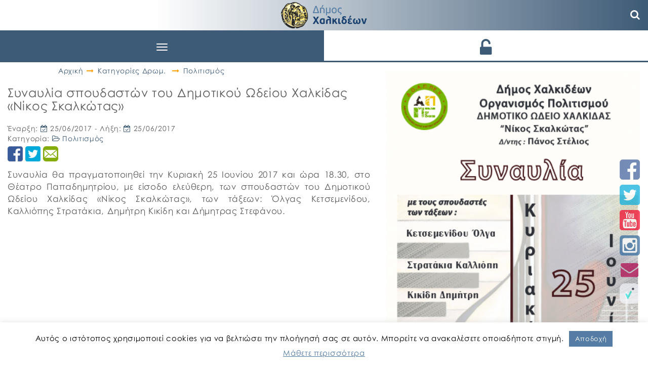

--- FILE ---
content_type: text/html; charset=UTF-8
request_url: https://dimoschalkideon.gr/dromeno/synavlia-spoudaston-tou-dimotikou-odiou-chalkidas-nikos-skalkotas/
body_size: 12512
content:

<!DOCTYPE html>
<html lang="el" class="no-js">
<head>
	<meta charset="UTF-8">
	<meta name="viewport" content="width=device-width">
	<link rel="profile" href="http://gmpg.org/xfn/11">
	<link rel="pingback" href="https://dimoschalkideon.gr/xmlrpc.php">
	<link rel="icon" href="https://dimoschalkideon.gr/wp-content/themes/xalkida/images/favicon.ico" type="image/x-icon" />
	<link rel="shortcut icon" href="https://dimoschalkideon.gr/wp-content/themes/xalkida/images/favicon-main.png" type="image/x-icon" />
	<link href='https://fonts.googleapis.com/css?family=Open+Sans&subset=greek,latin' rel='stylesheet' type='text/css'>
	<link rel="stylesheet" href="https://use.fontawesome.com/releases/v5.8.2/css/all.css" integrity="sha384-oS3vJWv+0UjzBfQzYUhtDYW+Pj2yciDJxpsK1OYPAYjqT085Qq/1cq5FLXAZQ7Ay" crossorigin="anonymous">
	<!--<link href="http://vjs.zencdn.net/5.10.4/video-js.css" rel="stylesheet">-->
	<!--[if lt IE 9]>
	<script src="https://dimoschalkideon.gr/wp-content/themes/xalkida/js/html5.js"></script>
	<![endif]-->
	
	<script>(function(html){html.className = html.className.replace(/\bno-js\b/,'js')})(document.documentElement);</script>
<meta name='robots' content='index, follow, max-image-preview:large, max-snippet:-1, max-video-preview:-1' />
	
	<link rel="alternate" hreflang="el" href="https://dimoschalkideon.gr/dromeno/synavlia-spoudaston-tou-dimotikou-odiou-chalkidas-nikos-skalkotas/" />
<link rel="alternate" hreflang="x-default" href="https://dimoschalkideon.gr/dromeno/synavlia-spoudaston-tou-dimotikou-odiou-chalkidas-nikos-skalkotas/" />

	<!-- This site is optimized with the Yoast SEO plugin v25.6 - https://yoast.com/wordpress/plugins/seo/ -->
	<link media="all" href="https://dimoschalkideon.gr/wp-content/cache/autoptimize/css/autoptimize_061cee283da9619462d66387f0ab3479.css" rel="stylesheet"><link media="screen" href="https://dimoschalkideon.gr/wp-content/cache/autoptimize/css/autoptimize_873dd5e909d44848cfefd719befad007.css" rel="stylesheet"><title>Συναυλία σπουδαστών του Δημοτικού Ωδείου Χαλκίδας «Νίκος Σκαλκώτας» | Δήμος Χαλκιδέων</title>
	<meta name="description" content="Συναυλία θα πραγματοποιηθεί την Κυριακή 25 Ιουνίου 2017 και ώρα 18.30, στο Θέατρο Παπαδημητρίου, με είσοδο ελεύθερη, των σπουδαστών του Δημοτικού Ωδείου" />
	<link rel="canonical" href="https://dimoschalkideon.gr/dromeno/synavlia-spoudaston-tou-dimotikou-odiou-chalkidas-nikos-skalkotas/" />
	<meta property="og:locale" content="el_GR" />
	<meta property="og:type" content="article" />
	<meta property="og:title" content="Συναυλία σπουδαστών του Δημοτικού Ωδείου Χαλκίδας «Νίκος Σκαλκώτας» | Δήμος Χαλκιδέων" />
	<meta property="og:description" content="Συναυλία θα πραγματοποιηθεί την Κυριακή 25 Ιουνίου 2017 και ώρα 18.30, στο Θέατρο Παπαδημητρίου, με είσοδο ελεύθερη, των σπουδαστών του Δημοτικού Ωδείου" />
	<meta property="og:url" content="https://dimoschalkideon.gr/dromeno/synavlia-spoudaston-tou-dimotikou-odiou-chalkidas-nikos-skalkotas/" />
	<meta property="og:site_name" content="Δήμος Χαλκιδέων" />
	<meta property="article:publisher" content="https://www.facebook.com/dimos.xalkideon/" />
	<meta property="og:image" content="https://dimoschalkideon.gr/wp-content/uploads/2017/06/54-1.png" />
	<meta property="og:image:width" content="409" />
	<meta property="og:image:height" content="572" />
	<meta property="og:image:type" content="image/png" />
	<meta name="twitter:card" content="summary_large_image" />
	<meta name="twitter:site" content="@dimoschalkideon" />
	<script type="application/ld+json" class="yoast-schema-graph">{"@context":"https://schema.org","@graph":[{"@type":"WebPage","@id":"https://dimoschalkideon.gr/dromeno/synavlia-spoudaston-tou-dimotikou-odiou-chalkidas-nikos-skalkotas/","url":"https://dimoschalkideon.gr/dromeno/synavlia-spoudaston-tou-dimotikou-odiou-chalkidas-nikos-skalkotas/","name":"Συναυλία σπουδαστών του Δημοτικού Ωδείου Χαλκίδας «Νίκος Σκαλκώτας» | Δήμος Χαλκιδέων","isPartOf":{"@id":"https://dimoschalkideon.gr/#website"},"primaryImageOfPage":{"@id":"https://dimoschalkideon.gr/dromeno/synavlia-spoudaston-tou-dimotikou-odiou-chalkidas-nikos-skalkotas/#primaryimage"},"image":{"@id":"https://dimoschalkideon.gr/dromeno/synavlia-spoudaston-tou-dimotikou-odiou-chalkidas-nikos-skalkotas/#primaryimage"},"thumbnailUrl":"https://dimoschalkideon.gr/wp-content/uploads/2017/06/54-1.png","datePublished":"2017-06-20T09:06:02+00:00","description":"Συναυλία θα πραγματοποιηθεί την Κυριακή 25 Ιουνίου 2017 και ώρα 18.30, στο Θέατρο Παπαδημητρίου, με είσοδο ελεύθερη, των σπουδαστών του Δημοτικού Ωδείου","breadcrumb":{"@id":"https://dimoschalkideon.gr/dromeno/synavlia-spoudaston-tou-dimotikou-odiou-chalkidas-nikos-skalkotas/#breadcrumb"},"inLanguage":"el","potentialAction":[{"@type":"ReadAction","target":["https://dimoschalkideon.gr/dromeno/synavlia-spoudaston-tou-dimotikou-odiou-chalkidas-nikos-skalkotas/"]}]},{"@type":"ImageObject","inLanguage":"el","@id":"https://dimoschalkideon.gr/dromeno/synavlia-spoudaston-tou-dimotikou-odiou-chalkidas-nikos-skalkotas/#primaryimage","url":"https://dimoschalkideon.gr/wp-content/uploads/2017/06/54-1.png","contentUrl":"https://dimoschalkideon.gr/wp-content/uploads/2017/06/54-1.png","width":409,"height":572},{"@type":"BreadcrumbList","@id":"https://dimoschalkideon.gr/dromeno/synavlia-spoudaston-tou-dimotikou-odiou-chalkidas-nikos-skalkotas/#breadcrumb","itemListElement":[{"@type":"ListItem","position":1,"name":"Αρχική","item":"https://dimoschalkideon.gr/"},{"@type":"ListItem","position":2,"name":"Δρώμενα","item":"https://dimoschalkideon.gr/dromeno/"},{"@type":"ListItem","position":3,"name":"Πολιτισμός","item":"https://dimoschalkideon.gr/cat-dromenon/politismos/"},{"@type":"ListItem","position":4,"name":"Συναυλία σπουδαστών του Δημοτικού Ωδείου Χαλκίδας «Νίκος Σκαλκώτας»"}]},{"@type":"WebSite","@id":"https://dimoschalkideon.gr/#website","url":"https://dimoschalkideon.gr/","name":"Δήμος Χαλκιδέων","description":"","potentialAction":[{"@type":"SearchAction","target":{"@type":"EntryPoint","urlTemplate":"https://dimoschalkideon.gr/?s={search_term_string}"},"query-input":{"@type":"PropertyValueSpecification","valueRequired":true,"valueName":"search_term_string"}}],"inLanguage":"el"}]}</script>
	<!-- / Yoast SEO plugin. -->


















<script type="text/javascript" src="https://dimoschalkideon.gr/wp-includes/js/jquery/jquery.min.js?ver=3.7.1" id="jquery-core-js"></script>
<script type="text/javascript" src="https://dimoschalkideon.gr/wp-includes/js/jquery/jquery-migrate.min.js?ver=3.4.1" id="jquery-migrate-js"></script>
<script type="text/javascript" id="cookie-law-info-js-extra">
/* <![CDATA[ */
var Cli_Data = {"nn_cookie_ids":[],"cookielist":[],"non_necessary_cookies":[],"ccpaEnabled":"","ccpaRegionBased":"","ccpaBarEnabled":"","strictlyEnabled":["necessary","obligatoire"],"ccpaType":"gdpr","js_blocking":"","custom_integration":"","triggerDomRefresh":"","secure_cookies":""};
var cli_cookiebar_settings = {"animate_speed_hide":"500","animate_speed_show":"500","background":"#fff","border":"#557ca5","border_on":"","button_1_button_colour":"#557ca5","button_1_button_hover":"#446384","button_1_link_colour":"#ffffff","button_1_as_button":"1","button_1_new_win":"","button_2_button_colour":"#333","button_2_button_hover":"#292929","button_2_link_colour":"#557ca5","button_2_as_button":"","button_2_hidebar":"","button_3_button_colour":"#557ca5","button_3_button_hover":"#446384","button_3_link_colour":"#ffffff","button_3_as_button":"1","button_3_new_win":"","button_4_button_colour":"#000","button_4_button_hover":"#000000","button_4_link_colour":"#62a329","button_4_as_button":"","button_7_button_colour":"#61a229","button_7_button_hover":"#4e8221","button_7_link_colour":"#fff","button_7_as_button":"1","button_7_new_win":"","font_family":"inherit","header_fix":"","notify_animate_hide":"","notify_animate_show":"","notify_div_id":"#cookie-law-info-bar","notify_position_horizontal":"right","notify_position_vertical":"bottom","scroll_close":"","scroll_close_reload":"","accept_close_reload":"","reject_close_reload":"","showagain_tab":"1","showagain_background":"#fff","showagain_border":"#000","showagain_div_id":"#cookie-law-info-again","showagain_x_position":"100px","text":"#000000","show_once_yn":"","show_once":"10000","logging_on":"","as_popup":"","popup_overlay":"1","bar_heading_text":"","cookie_bar_as":"banner","popup_showagain_position":"bottom-right","widget_position":"left"};
var log_object = {"ajax_url":"https:\/\/dimoschalkideon.gr\/wp-admin\/admin-ajax.php"};
/* ]]> */
</script>
<script type="text/javascript" src="https://dimoschalkideon.gr/wp-content/plugins/cookie-law-info/legacy/public/js/cookie-law-info-public.js?ver=3.3.2" id="cookie-law-info-js"></script>
<script type="text/javascript" src="https://dimoschalkideon.gr/wp-content/themes/xalkida/js/jquery.js?ver=2.1.4" id="jquery-2.1.4-js"></script>
<link rel="https://api.w.org/" href="https://dimoschalkideon.gr/wp-json/" /><link rel="EditURI" type="application/rsd+xml" title="RSD" href="https://dimoschalkideon.gr/xmlrpc.php?rsd" />

<link rel='shortlink' href='https://dimoschalkideon.gr/?p=15322' />
<link rel="alternate" title="oEmbed (JSON)" type="application/json+oembed" href="https://dimoschalkideon.gr/wp-json/oembed/1.0/embed?url=https%3A%2F%2Fdimoschalkideon.gr%2Fdromeno%2Fsynavlia-spoudaston-tou-dimotikou-odiou-chalkidas-nikos-skalkotas%2F" />
<link rel="alternate" title="oEmbed (XML)" type="text/xml+oembed" href="https://dimoschalkideon.gr/wp-json/oembed/1.0/embed?url=https%3A%2F%2Fdimoschalkideon.gr%2Fdromeno%2Fsynavlia-spoudaston-tou-dimotikou-odiou-chalkidas-nikos-skalkotas%2F&#038;format=xml" />
<meta name="generator" content="WPML ver:4.7.6 stt:1,13;" />
</head>
<body class="wp-singular dromeno-template-default single single-dromeno postid-15322 wp-theme-xalkida el">
    <header id="masthead" class="clearfix navbar-fixed-top">
				
		<div class="logoImgCont">
			<a href="https://dimoschalkideon.gr" aria-label="Αρχική σελίδα - Δήμος Χαλκιδέων">
				<img class="el" src="https://dimoschalkideon.gr/wp-content/uploads/2016/07/logoOnly.png" alt="" />
				<img class="logoTxt el" src="https://dimoschalkideon.gr/wp-content/uploads/2016/07/logoTxt_el.png" alt="Δήμος Χαλκιδέων" />
			</a>
		</div>
        <div class="container-fluid hdrTopCont">
            <div class="row">
                <nav class="menuCont navbar navbar-default np" role="navigation">
	                <div class="navbar-header interHover">
		                <button type="button" class="navbar-toggle" data-toggle="collapse" data-target=".navbar-ex1-collapse">
			                <span class="sr-only">Toggle navigation</span>
			                <span class="icon-bar"></span>
			                <span class="icon-bar"></span>
			                <span class="icon-bar"></span>
		                </button>
	                </div>
	                <div class="collapse navbar-collapse navbar-ex1-collapse">
		                <ul id="menu-main-menu" class="menu"><li id="menu-item-139" class="homeIconMenu menu-item menu-item-type-custom menu-item-object-custom menu-item-139"><a title="Τίτλος Αρχική" href="/#toppage">Αρχική</a></li>
<li id="menu-item-1233" class="news menu-item menu-item-type-custom menu-item-object-custom menu-item-1233"><a title="Τίτλος ΝΕΑ" href="/#nea-anak">ΝΕΑ</a></li>
<li id="menu-item-1258" class="apof menu-item menu-item-type-custom menu-item-object-custom menu-item-1258"><a title="Τίτλος ΑΠΟΦΑΣΕΙΣ" href="/#nea-anak-apofaseis">ΑΠΟΦΑΣΕΙΣ</a></li>
<li id="menu-item-1245" class="prok menu-item menu-item-type-custom menu-item-object-custom menu-item-1245"><a title="Τίτλος ΠΡΟΚΗΡΥΞΕΙΣ" href="/#nea-anak-prokirikseis">ΠΡΟΚΗΡΥΞΕΙΣ</a></li>
<li id="menu-item-1234" class="menu-item menu-item-type-custom menu-item-object-custom menu-item-1234"><a title="Τίτλος ΔΡΩΜΕΝΑ" href="/#dromena">ΔΡΩΜΕΝΑ</a></li>
<li id="menu-item-140" class="menu-item menu-item-type-custom menu-item-object-custom menu-item-140"><a title="Τίτλος Ο ΔΗΜΟΣ" href="/#diikisi-ipiresies">Ο ΔΗΜΟΣ</a></li>
<li id="menu-item-141" class="menu-item menu-item-type-custom menu-item-object-custom menu-item-141"><a title="Τίτλος e-ΥΠΗΡΕΣΙΕΣ" href="/#e-services">e-ΥΠΗΡΕΣΙΕΣ</a></li>
<li id="menu-item-142" class="menu-item menu-item-type-custom menu-item-object-custom menu-item-142"><a title="Τίτλος Ο ΤΟΠΟΣ ΜΑΣ" href="/#i-xalkida">Ο ΤΟΠΟΣ ΜΑΣ</a></li>
<li id="menu-item-143" class="menu-item menu-item-type-custom menu-item-object-custom menu-item-143"><a title="Τίτλος ΕΠΙΚΟΙΝΩΝΙΑ" href="/#contact">ΕΠΙΚΟΙΝΩΝΙΑ</a></li>
<li id="menu-item-89491" class="menu-item menu-item-type-custom menu-item-object-custom menu-item-89491"><a title="Τίτλος ΕΡΓΑ ΔΗΜΟΥ" href="https://dimoschalkideon.gr/erga-dimoy/">ΕΡΓΑ ΔΗΜΟΥ</a></li>
<li id="menu-item-wpml-ls-7-el" class="menu-item-language menu-item-language-current menu-item wpml-ls-slot-7 wpml-ls-item wpml-ls-item-el wpml-ls-current-language wpml-ls-menu-item wpml-ls-last-item menu-item-type-wpml_ls_menu_item menu-item-object-wpml_ls_menu_item menu-item-has-children menu-item-wpml-ls-7-el dropdown"><a title="Τίτλος 
            &lt;img
            class=&quot;wpml-ls-flag&quot;
            src=&quot;https://dimoschalkideon.gr/wp-content/plugins/sitepress-multilingual-cms/res/flags/el.png&quot;
            alt=&quot;&quot;
            
            
    /&gt;&lt;span class=&quot;wpml-ls-native&quot; lang=&quot;el&quot;&gt;Ελληνικα&lt;/span&gt;" href="#" data-toggle="dropdown" class="dropdown-toggle" aria-haspopup="true"><span class="glyphicon Αλλαγή σε Ελληνικα"></span>&nbsp;<img
            class="wpml-ls-flag"
            src="https://dimoschalkideon.gr/wp-content/plugins/sitepress-multilingual-cms/res/flags/el.png"
            alt=""
            
            
    /><span class="wpml-ls-native" lang="el">Ελληνικα</span> <span class="caret"></span></a>
<ul role="menu" class=" dropdown-menu">
	<li id="menu-item-wpml-ls-7-en" class="menu-item-language menu-item wpml-ls-slot-7 wpml-ls-item wpml-ls-item-en wpml-ls-menu-item wpml-ls-first-item menu-item-type-wpml_ls_menu_item menu-item-object-wpml_ls_menu_item menu-item-wpml-ls-7-en"><a title="Τίτλος 
            &lt;img
            class=&quot;wpml-ls-flag&quot;
            src=&quot;https://dimoschalkideon.gr/wp-content/plugins/sitepress-multilingual-cms/res/flags/en.png&quot;
            alt=&quot;&quot;
            
            
    /&gt;&lt;span class=&quot;wpml-ls-native&quot; lang=&quot;en&quot;&gt;English&lt;/span&gt;" href="https://dimoschalkideon.gr/en/"><span class="glyphicon Αλλαγή σε English"></span>&nbsp;<img
            class="wpml-ls-flag"
            src="https://dimoschalkideon.gr/wp-content/plugins/sitepress-multilingual-cms/res/flags/en.png"
            alt=""
            
            
    /><span class="wpml-ls-native" lang="en">English</span></a></li>
</ul>
</li>
</ul>	                </div>
                </nav>
				<!-- <button class="menu-searchBtn"><i class="fa fa-search" aria-hidden="true"></i></button> -->
				<button class="menu-searchBtn" aria-label="Αναζήτηση"><i class="fa fa-search" aria-hidden="true"></i></button>
				<!-- <div class="langSelMenu"> -->
										<!-- <a class="el_sel" href=""></a> -->
					<!-- <a class="en_sel" href=""></a> -->
				<!-- </div> -->
                <div class="text-center logCont np">
					<div class="login loginUiBtn"><i class="fa fa-unlock-alt fa-2x vertAl"></i> <span>Είσοδος</span></div>
                    <div class="loginPopup hidden">
    <div class="text-center">
        <!--<h5></h5>-->
    </div>
    <div class="loginForm">
        <a href="#" class="registerBtn">Εγγραφή</a>
        <hr/>
        <a href="#" class="loginFBtn">Σύνδεση</a>
    </div>
</div>                </div>
				<div class="search-container js-search-container"><div class="search-box">
    <form method="get" id="searchform" action="https://dimoschalkideon.gr/">
        <input type="text" value="" name="s" maxlength="33" placeholder="Αναζήτηση..." /> 
        <button type="submit"><i class="fa fa-search"></i></button>
    </form>
</div></div> 
            </div>
			<div class=" socialMedia smCont text-center">
				<a href="https://www.facebook.com/dimos.xalkideon/" target="_blank"><img src="https://dimoschalkideon.gr/wp-content/themes/xalkida/images/facebook.png" alt="Facebook" /></a>
				<a href="https://twitter.com/dimoschalkideon" target="_blank"><img src="https://dimoschalkideon.gr/wp-content/themes/xalkida/images/twitter.png" alt="Twitter" /></a>
				<a href="https://www.youtube.com/channel/UCHb1QgSuc1Xf54pCrvnuZkQ" target="_blank"><img src="https://dimoschalkideon.gr/wp-content/themes/xalkida/images/youtube.png" alt="Youtube" /></a>
				<a href="https://www.instagram.com/cityofchalkida/" target="_blank"><img src="https://dimoschalkideon.gr/wp-content/themes/xalkida/images/instagram.png" alt="instagram" /></a>
				<a href="#" id="newsletterReg" data-toggle="modal" data-target="#newsletterModal" title="Εγγραφή σε newsletter"><i class="fa fa-envelope" aria-hidden="true"></i></a>
				<a href="https://www.novoville.com/el/%ce%b4%ce%b7%ce%bc%cf%8c%cf%84%ce%b5%cf%82/" target="_blank"><img style="border-radius:10px" src="https://dimoschalkideon.gr/wp-content/themes/xalkida/images/novoville.png" alt="novoville" /></a>			
			</div>
        </div>
    </header>
	<!-- <a href="#main-content" class="skip-link">Μετάβαση στο κύριο περιεχόμενο</a> -->

	<main id="main-content">
		<h1 style="position: absolute; left: -10000px; top: auto; width: 1px; height: 1px; overflow: hidden;">
			Δήμος Χαλκιδέων
		</h1>
	</main>

	

<div class="container singleCont">
    <div class="row">
        <div class="col-xs-12 col-sm-7">
			<div class="breadcrumbs" typeof="BreadcrumbList" vocab="http://schema.org/"><div class="breadCont"><a href='https://dimoschalkideon.gr'>Αρχική</a><i class="fa fa-long-arrow-right"></i><a>Κατηγορίες Δρωμ.</a> <i class="fa fa-long-arrow-right"></i><a href="https://dimoschalkideon.gr/cat-dromenon/politismos/">Πολιτισμός</a></div></div>
                        		<div id="15322" class="singleItem">
						<div class="singleHeader divBorder"><h2 class="singleTitle">Συναυλία σπουδαστών του Δημοτικού Ωδείου Χαλκίδας «Νίκος Σκαλκώτας»</h2>
                        Έναρξη: <i class="fa fa-calendar-check-o"></i> <span class="singleDate">25/06/2017</span> - Λήξη: <i class="fa fa-calendar-check-o"></i> <span class="singleDate"> 25/06/2017</span><br/>
                        Κατηγορία: <i class="fa fa-folder-open-o"></i> <a href="https://dimoschalkideon.gr/cat-dromenon/politismos/">Πολιτισμός</a>
						<div class="socialShare"><div class="sidebarSM"><a href="http://www.facebook.com/share.php?u=https://dimoschalkideon.gr/dromeno/synavlia-spoudaston-tou-dimotikou-odiou-chalkidas-nikos-skalkotas/&title=Συναυλία%20σπουδαστών%20του%20Δημοτικού%20Ωδείου%20Χαλκίδας%20«Νίκος%20Σκαλκώτας»" target="_blank"><img alt="facebook" src="https://dimoschalkideon.gr/wp-content/themes/xalkida/images/facebook.png" /></a><a href="  http://twitter.com/intent/tweet?status=Συναυλία%20σπουδαστών%20του%20Δημοτικού%20Ωδείου%20Χαλκίδας%20«Νίκος%20Σκαλκώτας»+https://dimoschalkideon.gr/dromeno/synavlia-spoudaston-tou-dimotikou-odiou-chalkidas-nikos-skalkotas/" target="_blank"><img alt="twitter" src="https://dimoschalkideon.gr/wp-content/themes/xalkida/images/twitter.png" /></a><a href="mailto:?subject=Συναυλία%20σπουδαστών%20του%20Δημοτικού%20Ωδείου%20Χαλκίδας%20«Νίκος%20Σκαλκώτας»&body=https://dimoschalkideon.gr/dromeno/synavlia-spoudaston-tou-dimotikou-odiou-chalkidas-nikos-skalkotas/" target="_blank"><img alt="email" src="https://dimoschalkideon.gr/wp-content/themes/xalkida/images/email.png" /></a></div></div>
					</div>
                	<div class="singleContent">
                    	                    	<div class="singleInner text-justify"><p>Συναυλία θα πραγματοποιηθεί την Κυριακή 25 Ιουνίου 2017 και ώρα 18.30, στο Θέατρο Παπαδημητρίου, με είσοδο ελεύθερη, των σπουδαστών του Δημοτικού Ωδείου Χαλκίδας «Νίκος Σκαλκώτας», των τάξεων: Όλγας Κετσεμενίδου, Καλλιόπης Στρατάκια, Δημήτρη Κικίδη και Δήμητρας Στεφάνου.</p>
</div>
					</div>
            	</div>
            	        </div>
		
    <div class="col-xs-12 col-sm-5">
        <div class="singlePostGalleryCont" id="singlePostGalleryCont">
            <div class="singleImage" data-hasbeenchanged="false">
                                    <a href="https://dimoschalkideon.gr/wp-content/uploads/2017/06/54-1.png" rel="lightbox" data-lightbox="lbimg"><img alt="Gallery" class="lazyload" src="https://dimoschalkideon.gr/wp-content/uploads/2017/06/54-1.png" data-src="https://dimoschalkideon.gr/wp-content/uploads/2017/06/54-1.png" data-srcset="https://dimoschalkideon.gr/wp-content/uploads/2017/06/54-1.png 750w,https://dimoschalkideon.gr/wp-content/uploads/2017/06/54-1-150x150.png 243w" data-sizes="auto" srcset="https://dimoschalkideon.gr/wp-content/uploads/2017/06/54-1.png 750w,https://dimoschalkideon.gr/wp-content/uploads/2017/06/54-1-150x150.png 243w" /></a>
                            </div>
                    </div>
    </div>
    </div>
</div>

<div class="footerTitles"></div>
<footer>
    <div class="container">
        <div class="row">
            <div class="col-xs-12 col-sm-4 sitemap">
                <h3 class="ribbon orange">SITEMAP <i class="fa fa-sitemap"></i></h3>
                <div class="innerCont"><div class="main-menu-container"><ul id="menu-main-menu-1" class="sitemapMenu"><li class="homeIconMenu menu-item menu-item-type-custom menu-item-object-custom menu-item-139"><a href="/#toppage">Αρχική</a></li>
<li class="news menu-item menu-item-type-custom menu-item-object-custom menu-item-1233"><a href="/#nea-anak">ΝΕΑ</a></li>
<li class="apof menu-item menu-item-type-custom menu-item-object-custom menu-item-1258"><a href="/#nea-anak-apofaseis">ΑΠΟΦΑΣΕΙΣ</a></li>
<li class="prok menu-item menu-item-type-custom menu-item-object-custom menu-item-1245"><a href="/#nea-anak-prokirikseis">ΠΡΟΚΗΡΥΞΕΙΣ</a></li>
<li class="menu-item menu-item-type-custom menu-item-object-custom menu-item-1234"><a href="/#dromena">ΔΡΩΜΕΝΑ</a></li>
<li class="menu-item menu-item-type-custom menu-item-object-custom menu-item-140"><a href="/#diikisi-ipiresies">Ο ΔΗΜΟΣ</a></li>
<li class="menu-item menu-item-type-custom menu-item-object-custom menu-item-141"><a href="/#e-services">e-ΥΠΗΡΕΣΙΕΣ</a></li>
<li class="menu-item menu-item-type-custom menu-item-object-custom menu-item-142"><a href="/#i-xalkida">Ο ΤΟΠΟΣ ΜΑΣ</a></li>
<li class="menu-item menu-item-type-custom menu-item-object-custom menu-item-143"><a href="/#contact">ΕΠΙΚΟΙΝΩΝΙΑ</a></li>
<li class="menu-item menu-item-type-custom menu-item-object-custom menu-item-89491"><a href="https://dimoschalkideon.gr/erga-dimoy/">ΕΡΓΑ ΔΗΜΟΥ</a></li>
<li class="menu-item-language menu-item-language-current menu-item wpml-ls-slot-7 wpml-ls-item wpml-ls-item-el wpml-ls-current-language wpml-ls-menu-item wpml-ls-last-item menu-item-type-wpml_ls_menu_item menu-item-object-wpml_ls_menu_item menu-item-has-children menu-item-wpml-ls-7-el"><a href="https://dimoschalkideon.gr/dromeno/synavlia-spoudaston-tou-dimotikou-odiou-chalkidas-nikos-skalkotas/" title="Αλλαγή σε Ελληνικα"><img
            class="wpml-ls-flag"
            src="https://dimoschalkideon.gr/wp-content/plugins/sitepress-multilingual-cms/res/flags/el.png"
            alt=""
            
            
    /><span class="wpml-ls-native" lang="el">Ελληνικα</span></a>
<ul class="sub-menu">
	<li class="menu-item-language menu-item wpml-ls-slot-7 wpml-ls-item wpml-ls-item-en wpml-ls-menu-item wpml-ls-first-item menu-item-type-wpml_ls_menu_item menu-item-object-wpml_ls_menu_item menu-item-wpml-ls-7-en"><a href="https://dimoschalkideon.gr/en/" title="Αλλαγή σε English"><img
            class="wpml-ls-flag"
            src="https://dimoschalkideon.gr/wp-content/plugins/sitepress-multilingual-cms/res/flags/en.png"
            alt=""
            
            
    /><span class="wpml-ls-native" lang="en">English</span></a></li>
</ul>
</li>
</ul></div></div>
            </div>
            <div class="col-xs-12 col-sm-4 latestNews">
                <h3 class="ribbon orange">Αναρτήσεις <i class="fa fa-table"></i></h3>
                <div class="innerCont">
    <div class="blockCont">
        <div class="simpleRowView clearfix">
            <div class="postItemFooter clearfix">
    <div class="postDate noRibbon"><span class="postDateDay">14</span><span class="postDateMonth">Ιαν</span></div>
    <a href="https://dimoschalkideon.gr/xekinoun-oi-diloseis-symmetochis-gia-tin-parelasi-ton-karnavaliston-sti-chalkida/" class="stealthLink">Ξεκινούν οι δηλώσεις συμμετοχής για την παρέλαση των Καρναβαλιστών στη Χαλκίδα</a>
</div><div class="postItemFooter clearfix">
    <div class="postDate noRibbon"><span class="postDateDay">13</span><span class="postDateMonth">Ιαν</span></div>
    <a href="https://dimoschalkideon.gr/prosklisi-eidikis-epitropis-epikindynos-etoimorropon-e-ep-et-evvoias/" class="stealthLink">Πρόσκληση Ειδικής Επιτροπής Επικινδύνως Ετοιμορρόπων (Ε.ΕΠ.ΕΤ.) Εύβοιας</a>
</div><div class="postItemFooter clearfix">
    <div class="postDate noRibbon"><span class="postDateDay">13</span><span class="postDateMonth">Ιαν</span></div>
    <a href="https://dimoschalkideon.gr/%f0%9f%93%a3eidiki-synedriasi-logodosias-tis-dimotikis-archis-tou-dimou-chalkideon-pragmatopoiithike-chthes-deftera-12-ianouariou-2026/" class="stealthLink">📣Ειδική συνεδρίαση Λογοδοσίας της Δημοτικής Αρχής του Δήμου Χαλκιδέων πραγματοποιήθηκε χθες, Δευτέρα 12 Ιανουαρίου 2026</a>
</div>        </div>
	                <div class="row">
                <div class="col-xs-12 text-center seeMore">
                                        Δείτε περισσότερα <a href="https://dimoschalkideon.gr/category/prokiryxis/ypiresies/"><span class="fa-stack fa-lg teal"><i class="fa fa-circle-thin fa-stack-2x"></i><i class="fa fa-angle-right fa-stack-1x"></i></span></a>
                </div>
            </div>
	        </div>
</div>
            </div>
            <div class="col-xs-12 col-sm-4 usefulLinks">
                <h3 class="ribbon orange">Χρήσιμα Links <i class="fa fa-hand-o-left"></i></h3>
                <div class="innerCont">
                    <div class="socialMedia">
                        <a href="https://www.facebook.com/dimos.xalkideon/" target="_blank"><img src="https://dimoschalkideon.gr/wp-content/themes/xalkida/images/facebook.png" alt="Facebook" /></a>
                        <a href="https://twitter.com/dimoschalkidewn" target="_blank"><img src="https://dimoschalkideon.gr/wp-content/themes/xalkida/images/twitter.png" alt="Twitter" /></a>
                        <a href="https://www.youtube.com/channel/UCHb1QgSuc1Xf54pCrvnuZkQ" target="_blank"><img src="https://dimoschalkideon.gr/wp-content/themes/xalkida/images/youtube.png" alt="Youtube" /></a>
						<a href="https://www.instagram.com/cityofchalkis/" target="_blank"><img src="https://dimoschalkideon.gr/wp-content/themes/xalkida/images/instagram.png" alt="instagram" /></a>
                    </div>
                    <div class="footerMenuCont">
                        <a href="https://diavgeia.gov.gr/f/xalkida" target="_blank" title="ΔΙΑΥΓΕΙΑ"><img src="https://dimoschalkideon.gr/wp-content/uploads/2017/05/01.jpg" alt="ΔΙΑΥΓΕΙΑ" /></a><a href="http://www.unhcr.gr/" target="_blank" title="ΥΠΑΤΗ ΑΡΜΟΣΤΕΙΑ ΟΗΕ"><img src="https://dimoschalkideon.gr/wp-content/uploads/2017/05/02.jpg" alt="ΥΠΑΤΗ ΑΡΜΟΣΤΕΙΑ ΟΗΕ" /></a><a href="http://www.ypes.gr/el/" target="_blank" title="ΥΠ. ΕΣΩΤΕΡΙΚΩΝ"><img src="https://dimoschalkideon.gr/wp-content/uploads/2017/05/03.jpg" alt="ΥΠ. ΕΣΩΤΕΡΙΚΩΝ" /></a><a href="http://www.gsis.gr/gsis/info/gsis_site/index.html" target="_blank" title="ΥΠ. ΟΙΚΟΝΟΜΙΚΩΝ - TAXIS"><img src="https://dimoschalkideon.gr/wp-content/uploads/2017/05/04.jpg" alt="ΥΠ. ΟΙΚΟΝΟΜΙΚΩΝ - TAXIS" /></a><a href="http://www.oaed.gr/" target="_blank" title="ΟΑΕΔ"><img src="https://dimoschalkideon.gr/wp-content/uploads/2017/05/05.jpg" alt="ΟΑΕΔ" /></a><a href="http://www.vivlchalkida.gr/" target="_blank" title="ΒΙΒΛΙΟΘΗΚΗ ΧΑΛΚΙΔΑΣ"><img src="https://dimoschalkideon.gr/wp-content/uploads/2017/05/06.jpg" alt="ΒΙΒΛΙΟΘΗΚΗ ΧΑΛΚΙΔΑΣ" /></a><a href="https://europa.eu/youreurope/citizens/index_el.htm" target="_blank" title="Η ΕΥΡΩΠΗ ΣΟΥ"><img src="https://dimoschalkideon.gr/wp-content/uploads/2019/02/dark_blue_el-1.png" alt="Η ΕΥΡΩΠΗ ΣΟΥ" /></a>                    </div>
                </div>
            </div>
        </div>
    </div>
    <div class="scrollToTop"><a href="#"><i class="fa fa-arrow-circle-up fa-3x"></i></a></div>
</footer>
<section class="ftrNotesCont">
	<div class="container" style="display: flex; align-items: center; justify-content: space-between; padding-top: 15px; padding-bottom: 15px;">
		<div>graphics design by <i class="fa fa-cubes"></i>  <a target="_blank" href="http://citrine.gr/">citrine.gr</a></div>
        <div><a href="http://www.gcloud.ktpae.gr/" target="_blank"><img src="https://dimoschalkideon.gr/wp-content/themes/xalkida/images/Powered-KTP.png" alt="Powered by ΚτΠ" /></a></div>
		<div>web development by <i class="fa fa-code facode"></i>  <a target="_blank" href="https://egritosgroup.gr">ΕΓΚΡΙΤΟΣ GROUP</a></div>
	</div>
</section>
<div class="menuAbsOverl"></div>
<span class="todayDate" data-date="Δευτέρα 19 Ιανουαρίου"></span>

<div id="newsletterModal" class="modal fade" role="dialog">
    <div class="modal-dialog">
        <div class="modal-content">
            <div class="modal-header">
            <button type="button" class="close" data-dismiss="modal" aria-label="Close"><span aria-hidden="true">&times;</span></button>
                <h4 class="modal-title">Εγγραφή στο Newsletter του Δήμου Χαλκιδέων</h4>
            </div>
            <div class="modal-body">
                  
  
  <div class="
    mailpoet_form_popup_overlay
      "></div>
  <div
    id="mailpoet_form_1"
    class="
      mailpoet_form
      mailpoet_form_shortcode
      mailpoet_form_position_
      mailpoet_form_animation_
    "
      >

    

    <form
      target="_self"
      method="post"
      action="https://dimoschalkideon.gr/wp-admin/admin-post.php?action=mailpoet_subscription_form"
      class="mailpoet_form mailpoet_form_form mailpoet_form_shortcode"
      novalidate
      data-delay=""
      data-exit-intent-enabled=""
      data-font-family=""
      data-cookie-expiration-time=""
    >
      <input type="hidden" name="data[form_id]" value="1" />
      <input type="hidden" name="token" value="f753d3c494" />
      <input type="hidden" name="api_version" value="v1" />
      <input type="hidden" name="endpoint" value="subscribers" />
      <input type="hidden" name="mailpoet_method" value="subscribe" />

      <label class="mailpoet_hp_email_label" style="display: none !important;">Παρακαλούμε αφήστε αυτό το πεδίο κενό<input type="email" name="data[email]"/></label><div class="mailpoet_paragraph"><label for="form_email_1" class="mailpoet_text_label"  data-automation-id="form_email_label" >Email <span class="mailpoet_required" aria-hidden="true">*</span></label><input type="email" autocomplete="email" class="mailpoet_text" id="form_email_1" name="data[form_field_N2ZlMjE4ZmUyYTBmX2VtYWls]" title="Email" value="" data-automation-id="form_email" data-parsley-errors-container=".mailpoet_error_utaiw" data-parsley-required="true" required aria-required="true" data-parsley-minlength="6" data-parsley-maxlength="150" data-parsley-type-message="Αυτή η τιμή θα πρέπει να είναι έγκυρος λογαριασμός ηλεκτρονικού ταχυδρομείου." data-parsley-required-message="Αυτό το πεδίο είναι απαραίτητο."/><span class="mailpoet_error_utaiw"></span></div>
<div class="mailpoet_paragraph"><input type="submit" class="mailpoet_submit" value="Εγγραφείτε!" data-automation-id="subscribe-submit-button" style="border-color:transparent;" /><span class="mailpoet_form_loading"><span class="mailpoet_bounce1"></span><span class="mailpoet_bounce2"></span><span class="mailpoet_bounce3"></span></span></div>

      <div class="mailpoet_message">
        <p class="mailpoet_validate_success"
                style="display:none;"
                >Για να επιβεβαιώσετε τη συνδρομή σας, σας παρακαλούμε ελέγξτε τα εισερχόμενα μηνύματά σας ή ίσως και στον φάκελο των ανεπιθύμητων
        </p>
        <p class="mailpoet_validate_error"
                style="display:none;"
                >        </p>
      </div>
    </form>

      </div>

              </div>
        </div>
    </div>
</div>

<script type="speculationrules">
{"prefetch":[{"source":"document","where":{"and":[{"href_matches":"\/*"},{"not":{"href_matches":["\/wp-*.php","\/wp-admin\/*","\/wp-content\/uploads\/*","\/wp-content\/*","\/wp-content\/plugins\/*","\/wp-content\/themes\/xalkida\/*","\/*\\?(.+)"]}},{"not":{"selector_matches":"a[rel~=\"nofollow\"]"}},{"not":{"selector_matches":".no-prefetch, .no-prefetch a"}}]},"eagerness":"conservative"}]}
</script>
<!--googleoff: all--><div id="cookie-law-info-bar" data-nosnippet="true"><span>Αυτός ο ιστότοπος χρησιμοποιεί cookies για να βελτιώσει την πλοήγησή σας σε αυτόν. Μπορείτε να ανακαλέσετε οποιαδήποτε στιγμή. <a role='button' data-cli_action="accept" id="cookie_action_close_header" class="medium cli-plugin-button cli-plugin-main-button cookie_action_close_header cli_action_button wt-cli-accept-btn" style="display:inline-block">Αποδοχή</a> <a href="https://dimoschalkideon.gr/politiki-aporritoy/" id="CONSTANT_OPEN_URL" target="_blank" class="cli-plugin-main-link" style="display:inline-block">Μάθετε περισσότερα</a></span></div><div id="cookie-law-info-again" style="display:none" data-nosnippet="true"><span id="cookie_hdr_showagain">Privacy &amp; Cookies Policy</span></div><div class="cli-modal" data-nosnippet="true" id="cliSettingsPopup" tabindex="-1" role="dialog" aria-labelledby="cliSettingsPopup" aria-hidden="true">
  <div class="cli-modal-dialog" role="document">
	<div class="cli-modal-content cli-bar-popup">
		  <button type="button" class="cli-modal-close" id="cliModalClose">
			<svg class="" viewBox="0 0 24 24"><path d="M19 6.41l-1.41-1.41-5.59 5.59-5.59-5.59-1.41 1.41 5.59 5.59-5.59 5.59 1.41 1.41 5.59-5.59 5.59 5.59 1.41-1.41-5.59-5.59z"></path><path d="M0 0h24v24h-24z" fill="none"></path></svg>
			<span class="wt-cli-sr-only">Close</span>
		  </button>
		  <div class="cli-modal-body">
			<div class="cli-container-fluid cli-tab-container">
	<div class="cli-row">
		<div class="cli-col-12 cli-align-items-stretch cli-px-0">
			<div class="cli-privacy-overview">
				<h4>Privacy Overview</h4>				<div class="cli-privacy-content">
					<div class="cli-privacy-content-text">This website uses cookies to improve your experience while you navigate through the website. Out of these, the cookies that are categorized as necessary are stored on your browser as they are essential for the working of basic functionalities of the website. We also use third-party cookies that help us analyze and understand how you use this website. These cookies will be stored in your browser only with your consent. You also have the option to opt-out of these cookies. But opting out of some of these cookies may affect your browsing experience.</div>
				</div>
				<a class="cli-privacy-readmore" aria-label="Show more" role="button" data-readmore-text="Show more" data-readless-text="Show less"></a>			</div>
		</div>
		<div class="cli-col-12 cli-align-items-stretch cli-px-0 cli-tab-section-container">
												<div class="cli-tab-section">
						<div class="cli-tab-header">
							<a role="button" tabindex="0" class="cli-nav-link cli-settings-mobile" data-target="necessary" data-toggle="cli-toggle-tab">
								Necessary							</a>
															<div class="wt-cli-necessary-checkbox">
									<input type="checkbox" class="cli-user-preference-checkbox"  id="wt-cli-checkbox-necessary" data-id="checkbox-necessary" checked="checked"  />
									<label class="form-check-label" for="wt-cli-checkbox-necessary">Necessary</label>
								</div>
								<span class="cli-necessary-caption">Always Enabled</span>
													</div>
						<div class="cli-tab-content">
							<div class="cli-tab-pane cli-fade" data-id="necessary">
								<div class="wt-cli-cookie-description">
									Necessary cookies are absolutely essential for the website to function properly. This category only includes cookies that ensures basic functionalities and security features of the website. These cookies do not store any personal information.								</div>
							</div>
						</div>
					</div>
																	<div class="cli-tab-section">
						<div class="cli-tab-header">
							<a role="button" tabindex="0" class="cli-nav-link cli-settings-mobile" data-target="non-necessary" data-toggle="cli-toggle-tab">
								Non-necessary							</a>
															<div class="cli-switch">
									<input type="checkbox" id="wt-cli-checkbox-non-necessary" class="cli-user-preference-checkbox"  data-id="checkbox-non-necessary" checked='checked' />
									<label for="wt-cli-checkbox-non-necessary" class="cli-slider" data-cli-enable="Enabled" data-cli-disable="Disabled"><span class="wt-cli-sr-only">Non-necessary</span></label>
								</div>
													</div>
						<div class="cli-tab-content">
							<div class="cli-tab-pane cli-fade" data-id="non-necessary">
								<div class="wt-cli-cookie-description">
									Any cookies that may not be particularly necessary for the website to function and is used specifically to collect user personal data via analytics, ads, other embedded contents are termed as non-necessary cookies. It is mandatory to procure user consent prior to running these cookies on your website.								</div>
							</div>
						</div>
					</div>
										</div>
	</div>
</div>
		  </div>
		  <div class="cli-modal-footer">
			<div class="wt-cli-element cli-container-fluid cli-tab-container">
				<div class="cli-row">
					<div class="cli-col-12 cli-align-items-stretch cli-px-0">
						<div class="cli-tab-footer wt-cli-privacy-overview-actions">
						
															<a id="wt-cli-privacy-save-btn" role="button" tabindex="0" data-cli-action="accept" class="wt-cli-privacy-btn cli_setting_save_button wt-cli-privacy-accept-btn cli-btn">SAVE &amp; ACCEPT</a>
													</div>
						
					</div>
				</div>
			</div>
		</div>
	</div>
  </div>
</div>
<div class="cli-modal-backdrop cli-fade cli-settings-overlay"></div>
<div class="cli-modal-backdrop cli-fade cli-popupbar-overlay"></div>
<!--googleon: all-->
<div class="wpml-ls-statics-footer wpml-ls wpml-ls-legacy-list-horizontal" id="lang_sel_footer">
	<ul><li class="wpml-ls-slot-footer wpml-ls-item wpml-ls-item-en wpml-ls-first-item wpml-ls-item-legacy-list-horizontal">
				<a href="https://dimoschalkideon.gr/en/" class="wpml-ls-link">
                                <img
            class="wpml-ls-flag iclflag"
            src="https://dimoschalkideon.gr/wp-content/plugins/sitepress-multilingual-cms/res/flags/en.png"
            alt=""
            
            
    /><span class="wpml-ls-display icl_lang_sel_translated">Αγγλικα</span></a>
			</li><li class="wpml-ls-slot-footer wpml-ls-item wpml-ls-item-el wpml-ls-current-language wpml-ls-last-item wpml-ls-item-legacy-list-horizontal">
				<a href="https://dimoschalkideon.gr/dromeno/synavlia-spoudaston-tou-dimotikou-odiou-chalkidas-nikos-skalkotas/" class="wpml-ls-link">
                                <img
            class="wpml-ls-flag iclflag"
            src="https://dimoschalkideon.gr/wp-content/plugins/sitepress-multilingual-cms/res/flags/el.png"
            alt=""
            
            
    /><span class="wpml-ls-native icl_lang_sel_native">Ελληνικα</span></a>
			</li></ul>
</div>

<link rel='stylesheet' id='mailpoet_custom_fonts_0-css' href='https://fonts.googleapis.com/css?family=Abril+FatFace%3A400%2C400i%2C700%2C700i%7CAlegreya%3A400%2C400i%2C700%2C700i%7CAlegreya+Sans%3A400%2C400i%2C700%2C700i%7CAmatic+SC%3A400%2C400i%2C700%2C700i%7CAnonymous+Pro%3A400%2C400i%2C700%2C700i%7CArchitects+Daughter%3A400%2C400i%2C700%2C700i%7CArchivo%3A400%2C400i%2C700%2C700i%7CArchivo+Narrow%3A400%2C400i%2C700%2C700i%7CAsap%3A400%2C400i%2C700%2C700i%7CBarlow%3A400%2C400i%2C700%2C700i%7CBioRhyme%3A400%2C400i%2C700%2C700i%7CBonbon%3A400%2C400i%2C700%2C700i%7CCabin%3A400%2C400i%2C700%2C700i%7CCairo%3A400%2C400i%2C700%2C700i%7CCardo%3A400%2C400i%2C700%2C700i%7CChivo%3A400%2C400i%2C700%2C700i%7CConcert+One%3A400%2C400i%2C700%2C700i%7CCormorant%3A400%2C400i%2C700%2C700i%7CCrimson+Text%3A400%2C400i%2C700%2C700i%7CEczar%3A400%2C400i%2C700%2C700i%7CExo+2%3A400%2C400i%2C700%2C700i%7CFira+Sans%3A400%2C400i%2C700%2C700i%7CFjalla+One%3A400%2C400i%2C700%2C700i%7CFrank+Ruhl+Libre%3A400%2C400i%2C700%2C700i%7CGreat+Vibes%3A400%2C400i%2C700%2C700i&#038;ver=7d22b2ebcdf17d79e9dda94d6ae7a464' type='text/css' media='all' />
<link rel='stylesheet' id='mailpoet_custom_fonts_1-css' href='https://fonts.googleapis.com/css?family=Heebo%3A400%2C400i%2C700%2C700i%7CIBM+Plex%3A400%2C400i%2C700%2C700i%7CInconsolata%3A400%2C400i%2C700%2C700i%7CIndie+Flower%3A400%2C400i%2C700%2C700i%7CInknut+Antiqua%3A400%2C400i%2C700%2C700i%7CInter%3A400%2C400i%2C700%2C700i%7CKarla%3A400%2C400i%2C700%2C700i%7CLibre+Baskerville%3A400%2C400i%2C700%2C700i%7CLibre+Franklin%3A400%2C400i%2C700%2C700i%7CMontserrat%3A400%2C400i%2C700%2C700i%7CNeuton%3A400%2C400i%2C700%2C700i%7CNotable%3A400%2C400i%2C700%2C700i%7CNothing+You+Could+Do%3A400%2C400i%2C700%2C700i%7CNoto+Sans%3A400%2C400i%2C700%2C700i%7CNunito%3A400%2C400i%2C700%2C700i%7COld+Standard+TT%3A400%2C400i%2C700%2C700i%7COxygen%3A400%2C400i%2C700%2C700i%7CPacifico%3A400%2C400i%2C700%2C700i%7CPoppins%3A400%2C400i%2C700%2C700i%7CProza+Libre%3A400%2C400i%2C700%2C700i%7CPT+Sans%3A400%2C400i%2C700%2C700i%7CPT+Serif%3A400%2C400i%2C700%2C700i%7CRakkas%3A400%2C400i%2C700%2C700i%7CReenie+Beanie%3A400%2C400i%2C700%2C700i%7CRoboto+Slab%3A400%2C400i%2C700%2C700i&#038;ver=7d22b2ebcdf17d79e9dda94d6ae7a464' type='text/css' media='all' />
<link rel='stylesheet' id='mailpoet_custom_fonts_2-css' href='https://fonts.googleapis.com/css?family=Ropa+Sans%3A400%2C400i%2C700%2C700i%7CRubik%3A400%2C400i%2C700%2C700i%7CShadows+Into+Light%3A400%2C400i%2C700%2C700i%7CSpace+Mono%3A400%2C400i%2C700%2C700i%7CSpectral%3A400%2C400i%2C700%2C700i%7CSue+Ellen+Francisco%3A400%2C400i%2C700%2C700i%7CTitillium+Web%3A400%2C400i%2C700%2C700i%7CUbuntu%3A400%2C400i%2C700%2C700i%7CVarela%3A400%2C400i%2C700%2C700i%7CVollkorn%3A400%2C400i%2C700%2C700i%7CWork+Sans%3A400%2C400i%2C700%2C700i%7CYatra+One%3A400%2C400i%2C700%2C700i&#038;ver=7d22b2ebcdf17d79e9dda94d6ae7a464' type='text/css' media='all' />
<script type="text/javascript" src="https://dimoschalkideon.gr/wp-includes/js/dist/hooks.min.js?ver=4d63a3d491d11ffd8ac6" id="wp-hooks-js"></script>
<script type="text/javascript" src="https://dimoschalkideon.gr/wp-includes/js/dist/i18n.min.js?ver=5e580eb46a90c2b997e6" id="wp-i18n-js"></script>
<script type="text/javascript" id="wp-i18n-js-after">
/* <![CDATA[ */
wp.i18n.setLocaleData( { 'text direction\u0004ltr': [ 'ltr' ] } );
/* ]]> */
</script>
<script type="text/javascript" src="https://dimoschalkideon.gr/wp-content/plugins/contact-form-7/includes/swv/js/index.js?ver=6.1.1" id="swv-js"></script>
<script type="text/javascript" id="contact-form-7-js-translations">
/* <![CDATA[ */
( function( domain, translations ) {
	var localeData = translations.locale_data[ domain ] || translations.locale_data.messages;
	localeData[""].domain = domain;
	wp.i18n.setLocaleData( localeData, domain );
} )( "contact-form-7", {"translation-revision-date":"2024-08-02 09:16:28+0000","generator":"GlotPress\/4.0.1","domain":"messages","locale_data":{"messages":{"":{"domain":"messages","plural-forms":"nplurals=2; plural=n != 1;","lang":"el_GR"},"This contact form is placed in the wrong place.":["\u0397 \u03c6\u03cc\u03c1\u03bc\u03b1 \u03b5\u03c0\u03b9\u03ba\u03bf\u03b9\u03bd\u03c9\u03bd\u03af\u03b1\u03c2 \u03b5\u03af\u03bd\u03b1\u03b9 \u03c3\u03b5 \u03bb\u03ac\u03b8\u03bf\u03c2 \u03b8\u03ad\u03c3\u03b7."],"Error:":["\u03a3\u03c6\u03ac\u03bb\u03bc\u03b1:"]}},"comment":{"reference":"includes\/js\/index.js"}} );
/* ]]> */
</script>
<script type="text/javascript" id="contact-form-7-js-before">
/* <![CDATA[ */
var wpcf7 = {
    "api": {
        "root": "https:\/\/dimoschalkideon.gr\/wp-json\/",
        "namespace": "contact-form-7\/v1"
    }
};
/* ]]> */
</script>
<script type="text/javascript" src="https://dimoschalkideon.gr/wp-content/plugins/contact-form-7/includes/js/index.js?ver=6.1.1" id="contact-form-7-js"></script>
<script type="text/javascript" src="https://dimoschalkideon.gr/wp-content/themes/xalkida/js/egritos-all.js?ver=1.0.0" id="egritosJS-js"></script>
<script type="text/javascript" src="https://dimoschalkideon.gr/wp-content/themes/xalkida/jsDev/jquery-ui.min.js?ver=7d22b2ebcdf17d79e9dda94d6ae7a464" id="jquery-ui.min-js"></script>
<script type="text/javascript" src="https://dimoschalkideon.gr/wp-content/themes/xalkida/jsDev/jquery-ui.multidatespicker.min.js?ver=7d22b2ebcdf17d79e9dda94d6ae7a464" id="jquery-ui.multidatespicker.min-js"></script>
<script type="text/javascript" src="https://dimoschalkideon.gr/wp-content/themes/xalkida/js/datepicker-el.js?ver=7d22b2ebcdf17d79e9dda94d6ae7a464" id="datepicker-el-js"></script>
<script type="text/javascript" id="mailpoet_public-js-extra">
/* <![CDATA[ */
var MailPoetForm = {"ajax_url":"https:\/\/dimoschalkideon.gr\/wp-admin\/admin-ajax.php","is_rtl":"","ajax_common_error_message":"\u03a0\u03b1\u03c1\u03bf\u03c5\u03c3\u03b9\u03ac\u03c3\u03c4\u03b7\u03ba\u03b5 \u03c3\u03c6\u03ac\u03bb\u03bc\u03b1 \u03ba\u03b1\u03c4\u03ac \u03c4\u03b7\u03bd \u03c5\u03c0\u03bf\u03b2\u03bf\u03bb\u03ae \u03b1\u03b9\u03c4\u03ae\u03bc\u03b1\u03c4\u03bf\u03c2, \u03b4\u03bf\u03ba\u03b9\u03bc\u03ac\u03c3\u03c4\u03b5 \u03be\u03b1\u03bd\u03ac \u03b1\u03c1\u03b3\u03cc\u03c4\u03b5\u03c1\u03b1."};
/* ]]> */
</script>
<script type="text/javascript" src="https://dimoschalkideon.gr/wp-content/plugins/mailpoet/assets/dist/js/public.js?ver=5.12.13" id="mailpoet_public-js" defer="defer" data-wp-strategy="defer"></script>
<script>
		(function($) {
			$(window).on("load", function() {
				var tmpImg = "<img alt="icon" class=\"windDirIcon\" src=\"https://dimoschalkideon.gr/wp-content/themes/xalkida/images/weather/wind/windarrow-N.jpg\" />";
				var weaSpeed = "14.01044291";
				$(".wu-simple-forecast-day-extra").html(tmpImg + "N<br/>"+ weaSpeed.substring(4,0) +" kph");
				$(".wu-forecast-wrapper").append("<span class=\"moreWeatherLink clearfix\"><a href=\"http://www.meteocam.gr/chalkida/\" target=\"_blank\">Δείτε περισσότερα</a></span>");
			});
		})(jQuery);
	</script>
<script>
  (function(i,s,o,g,r,a,m){i['GoogleAnalyticsObject']=r;i[r]=i[r]||function(){
  (i[r].q=i[r].q||[]).push(arguments)},i[r].l=1*new Date();a=s.createElement(o),
  m=s.getElementsByTagName(o)[0];a.async=1;a.src=g;m.parentNode.insertBefore(a,m)
  })(window,document,'script','https://www.google-analytics.com/analytics.js','ga');

  ga('create', 'UA-79863020-1', 'auto');
  ga('send', 'pageview');
</script>
</body>
</html>

--- FILE ---
content_type: application/javascript
request_url: https://dimoschalkideon.gr/wp-content/themes/xalkida/jsDev/jquery-ui.multidatespicker.min.js?ver=7d22b2ebcdf17d79e9dda94d6ae7a464
body_size: 2303
content:
!function(e){e.extend(e.ui,{multiDatesPicker:{version:"1.6.3"}}),e.fn.multiDatesPicker=function(t){function i(e,t){t||(t="picked"),e=c.call(this,e);for(var i=0;i<this.multiDatesPicker.dates[t].length;i++)if(!u.compareDates(this.multiDatesPicker.dates[t][i],e))return this.multiDatesPicker.dates[t].splice(i,1).pop()}function a(e,t){return t||(t="picked"),this.multiDatesPicker.dates[t].splice(e,1).pop()}function s(e,t,i){t||(t="picked"),e=c.call(this,e),e.setHours(0),e.setMinutes(0),e.setSeconds(0),e.setMilliseconds(0),u.gotDate.call(this,e,t)===!1&&(this.multiDatesPicker.dates[t].push(e),i||this.multiDatesPicker.dates[t].sort(u.compareDates))}function r(e){e||(e="picked"),this.multiDatesPicker.dates[e].sort(u.compareDates)}function c(e,t,i){return t||(t="object"),u.dateConvert.call(this,e,t,i)}var o=arguments,l=this,n=(new Date,new Date(0),{}),u={init:function(t){var i=e(this);this.multiDatesPicker.changed=!1;var a={beforeShow:function(e,t){this.multiDatesPicker.changed=!1,this.multiDatesPicker.originalBeforeShow&&this.multiDatesPicker.originalBeforeShow.call(this,e,t)},onSelect:function(t,i){var a=e(this);if(this.multiDatesPicker.changed=!0,t&&(a.multiDatesPicker("toggleDate",t),this.multiDatesPicker.changed=!0),"normal"==this.multiDatesPicker.mode&&this.multiDatesPicker.pickableRange)if(this.multiDatesPicker.dates.picked.length>0){var s=this.multiDatesPicker.dates.picked[0],r=new Date(s.getTime());if(u.sumDays(r,this.multiDatesPicker.pickableRange-1),this.multiDatesPicker.adjustRangeToDisabled){var c,o=this.multiDatesPicker.dates.disabled.slice(0);do{c=0;for(var l=0;l<o.length;l++)o[l].getTime()<=r.getTime()&&(s.getTime()<=o[l].getTime()&&o[l].getTime()<=r.getTime()&&c++,o.splice(l,1),l--);r.setDate(r.getDate()+c)}while(0!=c)}this.multiDatesPicker.maxDate&&r>this.multiDatesPicker.maxDate&&(r=this.multiDatesPicker.maxDate),a.datepicker("option","minDate",s).datepicker("option","maxDate",r)}else a.datepicker("option","minDate",this.multiDatesPicker.minDate).datepicker("option","maxDate",this.multiDatesPicker.maxDate);this.multiDatesPicker.originalOnSelect&&t&&this.multiDatesPicker.originalOnSelect.call(this,t,i)},beforeShowDay:function(t){var i=e(this),a=i.multiDatesPicker("gotDate",t)!==!1,s=i.datepicker("option","disabled"),r=i.multiDatesPicker("gotDate",t,"disabled")!==!1,c=this.multiDatesPicker.maxPicks<=this.multiDatesPicker.dates.picked.length,o=[!0,"",null];return this.multiDatesPicker.originalBeforeShowDay&&(o=this.multiDatesPicker.originalBeforeShowDay.call(this,t)),o[1]=a?"ui-state-highlight":o[1],o[0]=o[0]&&!(s||r||c&&!o[1]),o}};if(i.val())var s=i.val();this.multiDatesPicker.separator=", ",t?(t.separator&&(this.multiDatesPicker.separator=t.separator),this.multiDatesPicker.originalBeforeShow=t.beforeShow,this.multiDatesPicker.originalOnSelect=t.onSelect,this.multiDatesPicker.originalBeforeShowDay=t.beforeShowDay,this.multiDatesPicker.originalOnClose=t.onClose,i.datepicker(t),this.multiDatesPicker.minDate=e.datepicker._determineDate(this,t.minDate,null),this.multiDatesPicker.maxDate=e.datepicker._determineDate(this,t.maxDate,null),t.addDates&&u.addDates.call(this,t.addDates),t.addDisabledDates&&u.addDates.call(this,t.addDisabledDates,"disabled"),u.setMode.call(this,t)):i.datepicker(),i.datepicker("option",a),s&&i.multiDatesPicker("value",s);var r=i.multiDatesPicker("value");"INPUT"==this.tagName&&i.val(r);var c=i.datepicker("option","altField");c&&e(c).val(r),i.datepicker("refresh")},compareDates:function(e,t){e=c.call(this,e),t=c.call(this,t);var i=e.getFullYear()-t.getFullYear();return i||(i=e.getMonth()-t.getMonth(),i||(i=e.getDate()-t.getDate())),i},sumDays:function(e,t){var i=typeof e;return obj_date=c.call(this,e),obj_date.setDate(obj_date.getDate()+t),c.call(this,obj_date,i)},dateConvert:function(t,i,a){var s=typeof t;if(s==i){if("object"==s)try{t.getTime()}catch(r){return e.error("Received date is in a non supported format!"),!1}return t}var c=e(this);if("undefined"==typeof t&&(t=new Date(0)),"string"!=i&&"object"!=i&&"number"!=i&&e.error('Date format "'+i+'" not supported!'),!a){a=e.datepicker._defaults.dateFormat;var o=c.datepicker("option","dateFormat");o&&(a=o)}switch(s){case"object":break;case"string":t=e.datepicker.parseDate(a,t);break;case"number":t=new Date(t);break;default:e.error('Conversion from "'+i+'" format not allowed on jQuery.multiDatesPicker')}switch(i){case"object":return t;case"string":return e.datepicker.formatDate(a,t);case"number":return t.getTime();default:e.error('Conversion to "'+i+'" format not allowed on jQuery.multiDatesPicker')}return!1},gotDate:function(e,t){t||(t="picked");for(var i=0;i<this.multiDatesPicker.dates[t].length;i++)if(0===u.compareDates.call(this,this.multiDatesPicker.dates[t][i],e))return i;return!1},value:function(e){if(!e||"string"!=typeof e){var t=u.getDates.call(this,"string");return t.length?t.join(this.multiDatesPicker.separator):""}u.addDates.call(this,e.split(this.multiDatesPicker.separator))},getDates:function(t,i){switch(t||(t="string"),i||(i="picked"),t){case"object":return this.multiDatesPicker.dates[i];case"string":case"number":var a=new Array;for(var s in this.multiDatesPicker.dates[i])a.push(c.call(this,this.multiDatesPicker.dates[i][s],t));return a;default:e.error('Format "'+t+'" not supported!')}},addDates:function(t,i){if(t.length>0)switch(i||(i="picked"),typeof t){case"object":case"array":if(t.length){for(var a=0;a<t.length;a++)s.call(this,t[a],i,!0);r.call(this,i);break}case"string":case"number":s.call(this,t,i);break;default:e.error('Date format "'+typeof t+'" not allowed on jQuery.multiDatesPicker')}else e.error("Empty array of dates received.")},removeDates:function(e,t){t||(t="picked");var a=[];if("[object Array]"===Object.prototype.toString.call(e))for(var s in e.sort(function(e,t){return t-e}))a.push(i.call(this,e[s],t));else a.push(i.call(this,e,t));return a},removeIndexes:function(e,t){t||(t="picked");var i=[];if("[object Array]"===Object.prototype.toString.call(e))for(var s in e.sort(function(e,t){return t-e}))i.push(a.call(this,e[s],t));else i.push(a.call(this,e,t));return i},resetDates:function(e){e||(e="picked"),this.multiDatesPicker.dates[e]=[]},toggleDate:function(e,t){switch(t||(t="picked"),this.multiDatesPicker.mode){case"daysRange":this.multiDatesPicker.dates[t]=[];var i=this.multiDatesPicker.autoselectRange[1],a=this.multiDatesPicker.autoselectRange[0];a>i&&(i=this.multiDatesPicker.autoselectRange[0],a=this.multiDatesPicker.autoselectRange[1]);for(var s=a;i>s;s++)u.addDates.call(this,u.sumDays(e,s),t);break;default:u.gotDate.call(this,e)===!1?u.addDates.call(this,e,t):u.removeDates.call(this,e,t)}},setMode:function(t){e(this);switch(t.mode&&(this.multiDatesPicker.mode=t.mode),this.multiDatesPicker.mode){case"normal":for(option in t)switch(option){case"maxPicks":case"minPicks":case"pickableRange":case"adjustRangeToDisabled":this.multiDatesPicker[option]=t[option]}break;case"daysRange":case"weeksRange":var i=1;for(option in t)switch(option){case"autoselectRange":i--;case"pickableRange":case"adjustRangeToDisabled":this.multiDatesPicker[option]=t[option]}i>0&&e.error("Some mandatory options not specified!")}n.onSelect&&n.onSelect()},destroy:function(){this.multiDatesPicker=null,e(this).datepicker("destroy")}};return this.each(function(){var i=e(this);if(this.multiDatesPicker||(this.multiDatesPicker={dates:{picked:[],disabled:[]},mode:"normal",adjustRangeToDisabled:!0}),u[t]){var a=u[t].apply(this,Array.prototype.slice.call(o,1));switch(t){case"removeDates":case"removeIndexes":case"resetDates":case"toggleDate":case"addDates":var s=i.datepicker("option","altField"),r=u.value.call(this);void 0!==s&&""!=s&&e(s).val(r),"INPUT"==this.tagName&&i.val(r),e.datepicker._refreshDatepicker(this)}switch(t){case"removeDates":case"getDates":case"gotDate":case"sumDays":case"compareDates":case"dateConvert":case"value":l=a}return a}return"object"!=typeof t&&t?(e.error("Method "+t+" does not exist on jQuery.multiDatesPicker"),!1):u.init.apply(this,o)}),l};var t=(new Date).getTime();e.multiDatesPicker={version:!1},e.multiDatesPicker.initialized=!1,e.multiDatesPicker.uuid=(new Date).getTime(),e.multiDatesPicker.version=e.ui.multiDatesPicker.version,e.multiDatesPicker._hideDatepicker=e.datepicker._hideDatepicker,e.datepicker._hideDatepicker=function(){var t=this._curInst.input[0],i=t.multiDatesPicker;return!i||this._curInst.inline===!1&&!i.changed?e.multiDatesPicker._hideDatepicker.apply(this,arguments):(i.changed=!1,void e.datepicker._refreshDatepicker(t))},window["DP_jQuery_"+t]=e}(jQuery);